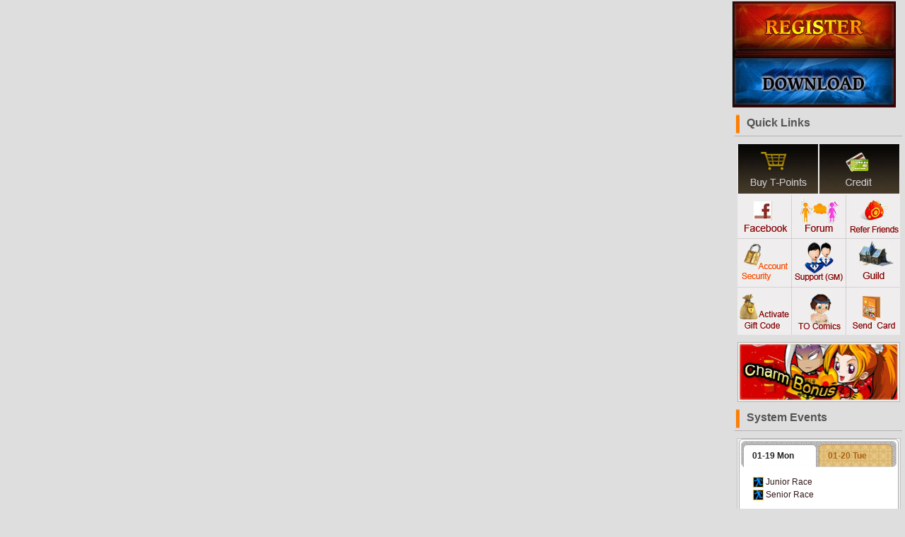

--- FILE ---
content_type: text/html
request_url: https://www.talismanonline.com/rightNav.html
body_size: 3078
content:
<link href="css/index.css" rel="stylesheet" type="text/css" />
<link href="css/index.css" rel="stylesheet" type="text/css" />
<script src="js/jquery-1.4.2.min.js" type="text/javascript"></script>
<script type="text/javascript" src="js/jquery-ui-1.8.5.custom.min.js"></script>
<link href="css/custom-theme/jquery-ui-1.8.16.custom.css" rel="stylesheet" type="text/css" />
<script type="text/javascript" src="js/showdiv.js"></script>
<script type="text/javascript">
$(document).ready(function() {
	$( "#tabs" ).tabs();	
	
	$.ajax({
		url: "webservice/evetncalendar_checkday.aspx",
		dataType: "text json",
        type: "POST",
		
		error: function (XMLHttpRequest, textStatus, errorThrown) {					    
        	alert("Error. Please feel free to contact us via Support.");
        },
        
        success: function(result) {
            results=result.split('|');            
            if(results.length>=2){
                $("#herfTabs-1").html(results[0]);
                $("#herfTabs-2").html(results[1]);
                
                re1=results[0].split(' ');
                if(re1.length>=2){
                    varhtml=gethtml(re1[1]);
                    $("#tabs-1").html(varhtml);
                }
                
                re2=results[1].split(' ');
                if(re2.length>=2){
                    varhtml=gethtml(re2[1]);
                    $("#tabs-2").html(varhtml);
                }
            }
        }
	})//ajax end
});
</script>
<style>
body{background-image:url(); background-color:#dedede;}
#tabs{
	width:220px;
	text-align:center;
	margin:0 auto;
	height:222px;
	font-family:Arial;
	font-size:12px;
}
#tabs span{

}
#tabs-1{
text-align:center;
}
#tabs-1 img,#tabs-2 img{width:15px;height:15px; vertical-align:middle;}
#tabs-1 li{
height:18px;
line-height:18px;
vertical-align:middle;
}
#tabs-2{
text-align:center;
}

#tabs-2 li{
height:18px;
line-height:18px;
vertical-align:middle;
}
.showdiv{
background-color:#ebe5d9;
color:#000;
font-family:Arial;
font-size:12px;
border:4px solid #9f8f5c;
padding:2px;
text-align:left;
}
.cawid li{width:102px; text-align:center;}
</style>
<div id="right1">
  <!--quickLink START-->
  <div class="height_3"></div>
  <div id="reg">
   <div id="registerBtn1"><a href="registerfirst.aspx" target="_blank"></a></div>
  <div id="DownloadBtn1"><a href="download.html" target="_blank"></a></div>
    <div class="clear"></div>
  </div>
  <div class="height_10"></div>
  <div class="quickLink">Quick Links</div>
  <div class="height_10"></div>
  <div id="linkMore">
  <div id="purchaseBt"><a href="purchase.aspx" target="_blank"></a></div>
  <div id="creditBt"><a href="credit.aspx" target="_blank"></a></div>
  <div style="height:70px;"></div>
  <ul id="linkIt">
  <li class="forum"><a href="https://www.facebook.com/pages/Talisman-Online/265840337005?ref=ts" target="_blank"></a></li>
  <li class="refer"><a href="http://www.miragame.com/forumIndex.jsp?id=1" target="_blank"></a></li>
  <li class="guild"><a href="playerBonus_refFriends.html" target="_blank"></a></li>
  <li class="account"><a href="account_security2.html" target="_blank"></a></li>
  <li class="support"><a href="http://www.miragame.com/support/supportIndex.jsp" target="_blank"></a></li>
  <li class="sitemap"><a href="https://www.talismanonline.com/guild_ranking.aspx" target="_blank"></a></li>
   <li class="giftCode"><a href="https://www.talismanonline.com/activeGiftBag.html" target="_blank"></a></li>
    <li class="comics"><a href="https://www.talismanonline.com/comics/comics.html" target="_blank"></a></li>
     <li class="sendCard"><a href="https://www.talismanonline.com/greetingcard/sendCard.html" target="_blank"></a></li>
  <div class="clear"></div>
  </ul>
  </div>
  <div class="height_10"></div>
  <!--quickLink end-->
   <!--ad start-->
  <div class="ad">
<a href="charm_bonus.html" target="_blank"><img src="images/index/CharmBonus.jpg" width="230" height="85" border="0" /></a> </div>
<div class="height_10"></div>
   <!--ad end-->
   
     <!--sysEvent START-->
  <div class="quickLink">System Events</div>
  <div class="height_10"></div>
  <div id="sysEvent">
  <div id="tabs" style="height:100px;">
	    <ul class="cawid">
		    <li><a href="#tabs-1" id="herfTabs-1">First</a></li>
		    <li><a href="#tabs-2" id="herfTabs-2">Sencond</a></li>
	    </ul>
	    <div id="tabs-1"></div>
	    <div id="tabs-2"></div>
    </div>
  </div>
  <div class="height_10"></div>
  <!--sysEvent end-->
   
        <!--email START-->
  <div class="quickLink">Email List</div>
  <div class="height_10"></div>
  <div id="emaillist">  
  <div id="emailCon">  <a href="/cdn-cgi/l/email-protection#045065686d7769656a546b6d6a7077446369656d682a676b69" target="_blank"><span class="__cf_email__" data-cfemail="3763565b5e445a565967585e59434477505a565e5b1954585a">[email&#160;protected]</span></a><br />
    <a href="/cdn-cgi/l/email-protection#590a2c2929362b2d1934302b383e38343c773a3634" target="_blank"><span class="__cf_email__" data-cfemail="1d4e686d6d726f695d70746f7c7a7c7078337e7270">[email&#160;protected]</span></a></div></div>
  <div class="height_10"></div>
  <!--email end-->
  
  <!--media START-->
  <div class="quickLink">Co-operation Media</div>
  <div class="height_10"></div>
  <div id="media"> 
     <div class="height_5"></div>
     <div id="medialist">
    <ul>
    <li><a href="http://www.onrpg.com/" target="_blank"><img src="images/link/Co_onrpg.jpg" /></a>
    </li>
    <li><a href="http://mmofury.com/" target="_blank"><img src="images/link/Co_mmofury.jpg" /></a></li>
    <li><a href="http://www.gamershell.com/" target="_blank"><img src="images/link/Co_gamershell.jpg" /></a></li>
    <li><a href="http://www.mmorpg.com/" target="_blank"><img src="images/link/Co_mmorpg.jpg"></a></li>
    <li><a href="http://www.brothersoft.com/" target="_blank"><img src="images/link/Co_brothersoft.jpg"></a></li>
    <li><a href="http://www.gameogre.com/" target="_blank"><img src="images/link/Co_gameOgre.jpg"></a></li>
    </ul>
    <div class="clear"></div>
   </div>
    </div>
  <div class="height_10"></div>
  <!--media end-->
  </div>  
<script data-cfasync="false" src="/cdn-cgi/scripts/5c5dd728/cloudflare-static/email-decode.min.js"></script><script>
  window.onload=function(){
  new Marquee(
    "medialist",  //容器ID<br />
    0,  //滚动方向(0向上 1向下 2向左 3向右)<br />
    1,  //滚动步长<br />
    200,  //滚动区域宽度<br />
    90,  //滚动区域高度<br />
    50,  //定时器 数值越小，滚动的速度越快(1000=1秒,建议不小于20)<br />
    2000,  //停顿时间(0为不停顿,1000=1秒)<br />
    1000,  //开始等待时间(0为不等待,1000=1秒)<br />
    45  //间歇滚动间距(可选)<br />
    );  
} 
function Marquee(){
  this.ID=document.getElementById(arguments[0]);
  this.Direction=arguments[1];
  this.Step=arguments[2];
  this.Width=arguments[3];
  this.Height=arguments[4];
  this.Timer=arguments[5];
  this.WaitTime=arguments[6];
  this.StopTime=arguments[7];
  if(arguments[8]){this.ScrollStep=arguments[8];}else{this.ScrollStep=this.Direction>1?this.Width:this.Height;}
  this.CTL=this.StartID=this.Stop=this.MouseOver=0;
  this.ID.style.overflowX=this.ID.style.overflowY="hidden";
  this.ID.noWrap=false;
  this.ID.style.width=this.Width;
  this.ID.style.height=this.Height;
  this.ClientScroll=this.Direction>1?this.ID.scrollWidth:this.ID.scrollHeight;
  this.ID.innerHTML+=this.ID.innerHTML;
  this.Start(this,this.Timer,this.WaitTime,this.StopTime);
  }
Marquee.prototype.Start=function(msobj,timer,waittime,stoptime){
  msobj.StartID=function(){msobj.Scroll();}
  msobj.Continue=function(){
    if(msobj.MouseOver==1){setTimeout(msobj.Continue,waittime);}
    else{clearInterval(msobj.TimerID); msobj.CTL=msobj.Stop=0; msobj.TimerID=setInterval(msobj.StartID,timer);}
    }
  msobj.Pause=function(){msobj.Stop=1; clearInterval(msobj.TimerID); setTimeout(msobj.Continue,waittime);}
  msobj.Begin=function(){
    msobj.TimerID=setInterval(msobj.StartID,timer);
    msobj.ID.onmouseover=function(){msobj.MouseOver=1; clearInterval(msobj.TimerID);}
    msobj.ID.onmouseout=function(){msobj.MouseOver=0; if(msobj.Stop==0){clearInterval(msobj.TimerID); msobj.TimerID=setInterval(msobj.StartID,timer);}}
    }
  setTimeout(msobj.Begin,stoptime);
  }
Marquee.prototype.Scroll=function(){
  switch(this.Direction){
    case 0:
      this.CTL+=this.Step;
      if(this.CTL>=this.ScrollStep&&this.WaitTime>0){this.ID.scrollTop+=this.ScrollStep+this.Step-this.CTL; this.Pause(); return;}
      else{if(this.ID.scrollTop>=this.ClientScroll) this.ID.scrollTop-=this.ClientScroll; this.ID.scrollTop+=this.Step;}
      break;
    case 1:
      this.CTL+=this.Step;
      if(this.CTL>=this.ScrollStep&&this.WaitTime>0){this.ID.scrollTop-=this.ScrollStep+this.Step-this.CTL; this.Pause(); return;}
      else{if(this.ID.scrollTop<=0) this.ID.scrollTop+=this.ClientScroll; this.ID.scrollTop-=this.Step;}
      break;
    case 2:
      this.CTL+=this.Step;
      if(this.CTL>=this.ScrollStep&&this.WaitTime>0){this.ID.scrollLeft+=this.ScrollStep+this.Step-this.CTL; this.Pause(); return;}
      else{if(this.ID.scrollLeft>=this.ClientScroll) this.ID.scrollLeft-=this.ClientScroll; this.ID.scrollLeft+=this.Step;}
      break;
    case 3:
      this.CTL+=this.Step;
      if(this.CTL>=this.ScrollStep&&this.WaitTime>0){this.ID.scrollLeft-=this.ScrollStep+this.Step-this.CTL; this.Pause(); return;}
      else{if(this.ID.scrollLeft<=0) this.ID.scrollLeft+=this.ClientScroll; this.ID.scrollLeft-=this.Step;}
      break;
    }
  }
</script><script defer src="https://static.cloudflareinsights.com/beacon.min.js/vcd15cbe7772f49c399c6a5babf22c1241717689176015" integrity="sha512-ZpsOmlRQV6y907TI0dKBHq9Md29nnaEIPlkf84rnaERnq6zvWvPUqr2ft8M1aS28oN72PdrCzSjY4U6VaAw1EQ==" data-cf-beacon='{"version":"2024.11.0","token":"b5ad19b3d59c41fda6c0ef86d9d0d1c1","r":1,"server_timing":{"name":{"cfCacheStatus":true,"cfEdge":true,"cfExtPri":true,"cfL4":true,"cfOrigin":true,"cfSpeedBrain":true},"location_startswith":null}}' crossorigin="anonymous"></script>


--- FILE ---
content_type: text/html; charset=utf-8
request_url: https://www.talismanonline.com/webservice/evetncalendar_checkday.aspx
body_size: -304
content:
01-19 Mon|01-20 Tue

--- FILE ---
content_type: text/css
request_url: https://www.talismanonline.com/css/index.css
body_size: 3970
content:
@charset "utf-8";
/* CSS Document */

@charset "utf-8";

/* CSS Document global */
body,div,dl,dt,dd,ul,ol,li,h1,h2,h3,h4,h5,h6,pre,form,fieldset,textarea,p,blockquote,th{margin:0px;padding:0px;line-height:150%;}
div,body{text-align:center;}
table,td,tr,th{margin:0px;padding:0px;}
table{margin:0 auto;}
input{margin:0;padding:0;line-height:150%;text-align:left;}
div, span, th, td, dt, dd, h1, h2, h3, h4, h5, h6, em, strong, i, a, b, a, p, ul, li {word-wrap:break-word;}
*{font-size:12px; font-family:Arial, Helvetica,verdana, sans-serif;}
table{border-collapse:collapse;border-spacing:0;}
h2{text-align:left;}
select, input, select {vertical-align:middle;}
fieldset,img{border:0;}
address,caption,cite,code,dfn,em,th,var{font-style:normal;font-weight:normal;}
ol,ul {list-style-type:none;}
li{text-align:left;}
h1,h2,h3,h4,h5,h6{font-size:100%;font-weight:normal;}
q:before,q:after{content:'';}
abbr,acronym {border:0;}
a,a:link {text-decoration:none;color:#000;}
a:visited {text-decoration:none;color:#000;}
a:hover {text-decoration:underline;color:#900;}
a:active {text-decoration:none;color:#000;}

.clear{	height: 1px;background-color: transparent;overflow: hidden;clear: both;}

/*picture border decorate*/
.imgBorder img{
	text-align:center;
	margin:2px;
	padding:2pX;
	border:#cccccc 1px solid;
}
img{ text-align: center;}
.height_3{
	height:2px !important;
	_height:2px;
	overflow:hidden;
}
.height_5{
	height:5px !important;
	_height:5px;
	overflow:hidden;
}
.height_10{
	height:10px !important;
	_height:10px;
	overflow:hidden;
}
.height_15{
	height:15px !important;
	_height:11px;
	overflow:hidden;
}
.height_20{
	height:20px !important;
	_height:16px;
	overflow:hidden;
}
.height_25{
	height:25px !important;
	_height:21px;
	overflow:hidden;
}
.height_40{
	height:40px !important;
	_height:36px;
	overflow:hidden;
}
.height_60{
	height:60px !important;
	_height:56px;
	overflow:hidden;
}
.height_80{
	height:80px !important;
	_height:76px;
	overflow:hidden;
}
.line{
	width:100%;
	border-bottom:1px dotted #666;
}

.title1{
	font-size:16px;
	font-weight:bold;
	text-align:center;
	height:40px;
	vertical-align:top;
}

.title2{
	font-size:14px;
	font-weight:bold;
	text-align:left;
	height:40px;
	vertical-align:top;
}
.title3{
	font-size:12px;
	font-weight:bold;
	text-align:left;
	height:40px;
	vertical-align:top;
}
.imgPadding img{margin:10px;}
.txtLink{ color:#900; text-decoration:underline;}
.articleLine tr{ border-bottom:1px dotted #999; }
.rightHeight{height:1020px;}
.newCon p{ text-align:left;}

/*each page bottom*/
.bottomHeight{height:139px;}
#bottom{
	width:100%;
	min-width:1000px;
	height:139px;
	margin:0 auto;
}
#bottom1{
	width:100%;
	min-width:1000px;
	height:80px;
	background-image:url(../images/miniIndex/bottom.jpg);
	background-position:center top;
	margin:0 auto;
}
#quickNav{
	width:1000px;
	height:59px;
	z-index:2000;
	position:fixed;
	_position:absolute;
	bottom:50px;
	/*left:50%;
	margin:-500px 0 0 -500px;
	margin:-500px 0 0 -500px;*/
}
.quickMenu{
	width:1000px;
	height:59px;
	background-image:url(../images/index/quickNav.jpg);
	position:relative;
	overflow:hidden;
	margin:0 auto;	
	/*z-index:2000;*/
}
.quickMenu ul li{
	width:130px;
	float:left;
	font-size:14px;
	font-weight:bold;
	text-align:center;
}

*
{
	margin:0px;
	padding:0px;
}
#tabInput tr
{
	height:25px;
	border:none;
}
#tabInput td
{
	table-layout:fixed;
}
.textWidth input
{
	-webkit-text-size-adjust: none;
	 float:left;
	 width:130px;
	 height: 1.45em; 
	 padding-top: 2px;
	 text-align:left;
	 font-size:11px;
	 font-family:Arial,塯;
}
.judgeImg
{
	float: left;
	margin: 0px;
	width: 18px;
	height: 19px;
}
.hideInput
{
	display:none;
}
.showInput
{
	display: inline-block; 
}
.linkColor
{
	color:#A9A9A9;
}

.errorColor
{
	color:#C00;
}
.imgT
{
	background: url(../images/minipage/r_w.gif) 2px 3px no-repeat;
}
.imgF
{
	background: url(../images/minipage/r_w.gif) 2px -27px no-repeat;
}
a 
{ 
    bblr:expression(this.onFocus=this.blur());/*IE使用*/ 
    outline-style:none;/*FF使用*/ 
} 
body{
	background-image:url(../images/index/wrapBg.jpg);
	background-repeat:repeat-y;
	background-position:center top;}
#top{
	marign:0 auto;
	height:363px;
	width:100%;
	min-width:1000px;
	background-image:url(../images/index/top.jpg);
	background-position:center top;
	background-repeat:no-repeat;
	position:relative;
}
#menu{
	width:1000px;
	height:360px;
	margin:0 auto;
	position:relative;
}
#menu2 a,#menu1 a,#menu3 a,#menu4 a,#menu5 a,#menu6 a,#menu7 a,#menu8 a{
	color:#ffd800;
	font-size:16px;
	text-align:center;
	cursor:pointer;
}
#menu2 a:hover,#menu1 a:hover,#menu3 a:hover,#menu4 a:hover,#menu5 a:hover,#menu6 a:hover,#menu7 a:hover,#menu8 a:hover{
	color:#F3F;
	font-size:16px;
	text-align:center;
	cursor:pointer;
	text-decoration:none;
}
#menu1 a{
	width:72px;
	height:31px;
	display:block;
	position:absolute;
	top:97px;
	left:18px;
}
.textMenu a:link,.textMenu a:visited{
	color:#fff;
}
.textMenu a:hover,.textMenu a:active{
	color:#fff;
	text-decoration:underline;
}
#menu2 a{
	width:88px;
	height:30px;
	display:block;
	position:absolute;
	top:97px;
	left:104px;
}
#menu3 a{
	width:93px;
	height:32px;
	display:block;
	position:absolute;
	top:97px;
	left:209px;
}
#menu4 a{
	width:67px;
	height:30px;
	display:block;
	position:absolute;
	top:97px;
	left:321px;
}
#menu5 a{
	width:78px;
	height:31px;
	display:block;
	position:absolute;
	top:97px;
	left:643px;
}

#menu6 a{
	width:76px;
	height:29px;
	display:block;
	position:absolute;
	top:97px;
	left:730px;
}
#menu7 a{
	width:91px;
	height:30px;
	display:block;
	position:absolute;
	top:97px;
	left:817px;
}
#menu8 a{
	width:70px;
	height:27px;
	display:block;
	position:absolute;
	top:97px;
	left:918px;
}
#menuCon1{
	width:69px;
	height:75px;
	display:block;
	position:absolute;
	top:103px;
	left:21px;
	background-color:#000;
	color:#fff;
}

#menuCon2{
	width:103px;
	height:75px;
	display:block;
	position:absolute;
	top:103px;
	left:96px;
	background-color:#000;
	color:#fff;
}
#menuCon3{
	width:110px;
	height:100px;
	display:block;
	position:absolute;
	top:103px;
	left:204px;
	background-color:#000;
	color:#fff;
}
#menuCon4{
	width:72px;
	height:100px;
	display:block;
	position:absolute;
	top:103px;
	left:318px;
	background-color:#000;
	color:#fff;
}
#menuCon5{
	width:109px;
	height:149px;
	display:block;
	position:absolute;
	top:103px;
	left:630px;
	background-color:#000;
	color:#fff;
}
#menuCon6{
	width:111px;
	height:101px;
	display:block;
	position:absolute;
	top:103px;
	left:724px;
	background-color:#000;
	color:#fff;
}
#menuCon7{
	width:93px;
	height:151px;
	display:block;
	position:absolute;
	top:103px;
	left:818px;
	background-color:#000;
	color:#fff;
}
#menuCon8{
	width:135px;
	height:129px;
	display:block;
	position:absolute;
	top:103px;
	left:855px;
	background-color:#000;
	color:#fff;
}
#menuCon1 li,#menuCon4 li,#menuCon5 li,#menuCon6 li,#menuCon7 li,#menuCon8 li{height:25px; line-height:25px; vertical-align:middle; text-indent:5px;}
#menuCon2 li,#menuCon3 li{height:25px; line-height:25px; vertical-align:middle; text-indent:10px;}
.liBg{
	background-color:#2b2100;
	font-size:12px;
	color:#fff;
}




#wapper{
	width:1000px;
	height:auto !important;
	height:833px;
	min-height:833px;
	margin:0 auto;
	background-image:url(../images/index/contentBg.jpg);
	background-repeat:repeat-y;
	background-position:center top;
	
}




#content{
	width:1000px;
	height:auto !important;
	height:900px;
	min-height:900px;
	margin:0 auto;
	position:relative;
}

#level1{
	width:100%;
	background-image:url(../images/index/levelBg.jpg);
	height:248px;
	overflow:hidden;
}
.left{
	width:733px;
	height:238px;
	position:relative;
	float:left;
}
.right{
	width:260px;
	height:238px;
	float:right;
	position:relative;
	background-image:url(../images/index/regMenu.jpg);  
	background-position:left  top;
	background-repeat:no-repeat;
	background-position:-260px 0px;
	overflow:hidden;
	
}
#registerBtn a:link,#registerBtn a:visited{
	width:231px;
	height:105px;
	position:absolute;
	left:18px;
	top:3px;
}
#DownloadBtn a:link,#DownloadBtn a:visited{
	width:231px;
	height:105px;
	position:absolute;
	left:18px;
	top:117px;
	color:#c2c2c2;
	font-size:16px;
	display:block;
}

#DownloadBtn a:hover,#DownloadBtn a:active{
	width:231px;
	height:105px;
	background-image:url(../images/index/regMenu.jpg);  
	background-position:left  top;
	background-repeat:no-repeat;
	background-position:-18px -116px;
}
#registerBtn a:hover,#registerBtn a:active{
	width:231px;
	height:105px;
	background-image:url(../images/index/regMenu.jpg);  
	background-position:left  top;
	background-repeat:no-repeat;
	background-position:-18px -2px;
}


#reg{
	width:231px;
	background-image:url(../images/index/reb1.jpg);
	background-repeat:no-repeat;
	background-position:center top;
	height:150px;
	position:relative;
	overflow:hidden;
}
#registerBtn1 a:link,#registerBtn1 a:visited{
	width:231px;
	height:73px;
	position:absolute;
	left:0px;
	top:0px;
	display:block;
}
#DownloadBtn1 a:link,#DownloadBtn1 a:visited{
	width:231px;
	height:73px;
	position:absolute;
	left:0px;
	top:75px;
	display:block;
}
#registerBtn1 a:hover,#registerBtn1 a:active{
	width:231px;
	height:73px;
	background-image:url(../images/index/reb1.jpg);
	background-repeat:no-repeat;
	background-position:-0px -150px;
	position:absolute;
	left:0px;
	top:0px;
	display:block;	
}
#DownloadBtn1 a:hover,#DownloadBtn1 a:active{
	width:231px;
	height:73px;
	background-image:url(../images/index/reb1.jpg);
	background-repeat:no-repeat;
	background-position:0px -225px;
	position:absolute;
	left:0px;
	top:75px;
	display:block;	
}



#level2{
	width:100%;
	height:900px;
	height:auto !important;
	height:900px;
	min-height:900px;
}
#left1{
	width:754px;
	height:auto !important;
	height:900px;
	min-height:900px;
	float:left;
	position:relative;
}
/*新闻样式*/
#level2_newsRight{
	width:738px;
	height:290px;
	margin:0 auto;
}
#level2_newsRight dl {
	width:738px;
}
#level2_newsRight dt.active {
	position:relative;
	width:122px;
	color:#9b3c39;
	font-size:16px;
	font-weight:bold;
	line-height:31px;
	vertical-align:middle;
	background-image:url(../images/index/newsBg.jpg);
}
#level2_newsRight dt {
	float:left;
	cursor:pointer;
	width:122px;	
	color:#5c5c5c;
	font-size:16px;
	font-weight:bold;
	line-height:31px;
	vertical-align:middle;
	background-image:url(../images/index/newsBg1.jpg);
	background-repeat:repeat-x;
}
#level2_newsRight dd {
	clear:both;
	display:none;
}
#level2_newsRight li{
	
	text-align:left;
	line-height:160%;
}

.newsCon{
	width:738px;
	height:255px;
	margin:0 auto;
	position:relative;
}

.focusPic{
	width:206px;
	text-align:left;
	font-size:12px;
	color:#333;
	position:absolute;
	left:3px;
	top:9px;
	height:114px;
}

.focusDot{
	width:13px;
	text-align:left;
	font-size:12px;
	color:#333;
	position:absolute;
	left:291px;
	top:16px;
	height: 11px;
}

.focusTitle{
	width:421px;
	text-align:left;
	font-size:14px;
	color:#900;
	position:absolute;
	left:311px;
	top:8px;
	height: 28px;
}

.focusCon{
	width:417px;
	text-align:left;
	font-size:12px;
	color:#333;
	position:absolute;
	left:312px;
	top:46px;
	height: 47px;
}
.guildMore{
	width:104px;
	font-size:12px;
	color:#333;
	position:absolute;
	left:615px;
	top:7px;
	height:22px;
	line-height:22px;
	vertical-align:middle;
	color:#000;
	text-align:center;
}
.focusDetail{
	width:44px;
	text-align:left;
	font-size:12px;
	color:#333;
	position:absolute;
	left:678px;
	top:99px;
	height:22px;
	line-height:22px;
	vertical-align:middle;
	background-color:#900;
	color:#fff;
	text-align:center;
}
.focusDetail1{
	width:44px;
	text-align:left;
	font-size:12px;
	color:#333;
	position:absolute;
	left:678px;
	top:221px;
	height:22px;
	line-height:22px;
	vertical-align:middle;
	background-color:#900;
	color:#fff;
	text-align:center;
}
.focusDetail a:link,.focusDetail a:visited,.focusDetail a:link,.focusDetail a:visited{
	color:#fff;
	text-decoration:none;
}
.focusDetail a:hover,.focusDetail a:active{
	color:#fff;
	text-decoration:underline;
}
.focusDetail1 a:link,.focusDetail1 a:visited,.focusDetail1 a:link,.focusDetail1 a:visited{
	color:#fff;
	text-decoration:none;
}
.focusDetail1 a:hover,.focusDetail1 a:active{
	color:#fff;
	text-decoration:underline;
}
.line1{
	width:726px;
	position:absolute;
	left:4px;
	top:115px;
	height:10px;
	font-size:9px;
	border-bottom:1px #580602 dotted;
}

.newsPic{
	width:248px;
	text-align:left;
	font-size:12px;
	color:#333;
	position:absolute;
	left:2px;
	top:134px;
	height:106px;
}

.newsList{
	width:425px;
	text-align:left;
	font-size:12px;
	color:#333;
	position:absolute;
	left:304px;
	top:135px;
	height:76px;
}
/*角色样式*/
#character{
	width:735px;
	height:300px;
	margin:0 auto;
	position:relative;
	overflow:hidden;
}
.characterBar{
	width:735px;
	background-image:url(../images/index/leftBar.jpg);
	height:34px;
	vertical-align:middle;
	line-height:34px;
	font-size:16px;
	text-indent:20px;
	font-weight:bold;
	color:#545454;
	text-align:left;
	position:relative;
}
.characterLeft1{
	width:367px;
	background-image:url(../images/index/characterBg1.jpg);
	height:263px;
	float:left;
}
.characterLeft2{
	width:367px;
	background-image:url(../images/index/characterBg2.jpg);
	height:263px;
	float:left;
}
.characterLeft3{
	width:367px;
	background-image:url(../images/index/characterBg3.jpg);
	height:263px;
	float:left;
}
.characterLeft4{
	width:367px;
	background-image:url(../images/index/characterBg4.jpg);
	height:263px;
	float:left;
}
.characterLeft5{
	width:367px;
	background-image:url(../images/index/characterBg5.jpg);
	height:263px;
	float:left;
}
.characterRight{
	width:367px;
	background-image:url(../images/index/characterBg.jpg);
	height:263px;
	background-position:top center;
	background-repeat:no-repeat;
	float:right;
}
.characterIntro{
	width:340px;
	height:263px;
	margin:0 auto;
	text-align:left;
	position:relative;
}
.characterMore{
	width:44px;
	text-align:left;
	font-size:12px;
	color:#333;
	position:absolute;
	left:288px;
	top:237px;
	height:22px;
	line-height:22px;
	vertical-align:middle;
	background-color:#900;
	color:#fff;
	text-align:center;
}

.characterBg{
	background-image:url(../images/index/characterBtn.jpg);
	
}
#wizard{
	width:93px;
	height:29px;	
	font-weight:bold;
	font-size:14px;
	color:#545454;
	text-align:center;
	line-height:29px;
	vertical-align:middle;
	position:absolute;
	left:0px;
	top:60px;
}
#monk{
	width:93px;
	height:29px;
	font-weight:bold;
	font-size:14px;
	color:#545454;
	text-align:center;
	line-height:29px;
	vertical-align:middle;
	position:absolute;
	left:0px;
	top:105px;
}
#assassin{
	width:93px;
	height:29px;
	font-weight:bold;
	font-size:14px;
	color:#545454;
	text-align:center;
	line-height:29px;
	vertical-align:middle;
	position:absolute;
	left:0px;
	top:150px;
}
#fairy{
	width:93px;
	height:29px;
	font-weight:bold;
	font-size:14px;
	color:#545454;
	text-align:center;
	line-height:29px;
	vertical-align:middle;
	position:absolute;
	left:0px;
	top:195px;
}
#tamer{
	width:93px;
	height:29px;
	font-weight:bold;
	font-size:14px;
	color:#545454;
	text-align:center;
	line-height:29px;
	vertical-align:middle;
	position:absolute;
	left:0px;
	top:240px;
}

/*guild*/
#guild{
	width:738px;
	height:240px;
	margin:0 auto;
	position:relative;
}

.guildRank{
	width:520px;
	border:1px solid #dbdbdb;
	height:190px;
	position:absolute;
	left:0px;
	top:42px;
	background-image:url(../images/index/titleBg.jpg);
	background-position:center top;
	background-repeat:repeat-x;
}
.guildMedia{
	width:200px;
	border:1px solid #dbdbdb;
	height:190px;
	position:absolute;
	left:532px;
	top:42px;
	background-image:url(../images/index/titleBg.jpg);
	background-position:center top;
	background-repeat:repeat-x;
}
.guildTitle{
	height:34px;
	line-height:34px;
	vertical-align:middle;
	color:#900;
}
.guildMediaList,#guildWeb{
	width:180px;
	margin:0 auto;
	height:130px;
	overflow:hidden;
}

.guildMediaList li{
	width:89px;
	height:45px;
	float:left;
	text-align:center;
}

/*wallpaper*/
#wallpaper{
	width:738px;
	height:180px;
	margin:0 auto;
	position:relative;
}
#wallpaper ul li{
	width:147px;
	height:160px;
	background-image:url(../images/index/wallpaperBg.jpg);
	background-position:top center;
	background-repeat:no-repeat;
	float:left;
}
.sTitle{
	width:100%;
	font-size:14px;
	height:32px;
	line-height:32px;
	vertical-align:middle;
}
.sPicArea{
	width:100%;
	height:122px;
	margin:0 auto;
	position:relative;
	}
.sPic a{
	width:132px;
	height:89px;
	margin:0 auto;
	position:absolute;
	left:6px;
	top:4px;
}
.sPic img{border:1px solid #fff;}
.sMore a{
	width:40px;
	height:20px;
	color:#fff;
	background-color:#000;
	position:absolute;
	left:86px;
	top:101px;
}
.sUpload a{
	width:40px;
	height:20px;
	color:#fff;
	background-color:#000;
	position:absolute;
	left:19px;
	top:101px;
}
.sMore a:link,.sMore a:visited,.sUpload a:link,.sUpload a:visited{
	color:#fff;
	text-decoration:none;
}
.sMore a:hover,.sMore a:active,.sUpload a:hover,.sUpload a:active{
	color:#fff;
	text-decoration:underline;
}

.pArt{}
.pPic{line-height:120%;font-size:12px;width:95%;margin:0 auto;text-align:left;}
.pPic img{width:50px;height:50px;float:left;padding:1px 5px 2px 1px;}
.pMore a:link,.pMore a:visited,.pUpload a:link,.pUpload a:visited{
	color:#fff;
	text-decoration:none;
}
.pMore a:hover,.pMore a:active,.pUpload a:hover,.pUpload a:active{
	color:#fff;
	text-decoration:underline;
}
.pMore a{
	width:40px;
	height:20px;
	color:#fff;
	background-color:#000;
	position:absolute;
	left:689px;
	top:134px;
}
.pUpload a{
	width:40px;
	height:20px;
	color:#fff;
	background-color:#000;
	position:absolute;
	left:596px;
	top:133px;
}

/*右侧样式*/
#right1{
	width:244px;
	height:auto !important;
	height:900px;
	min-height:900px;
	float:right;
}
.quickLink{
	background-image:url(../images/index/rightBg.jpg);
	background-repeat:no-repeat;
	width:240px;
	height:31px;
	font-size:16px;
	text-align:left;
	text-indent:20px;
	font-weight:bold;
	color:#545454;
}

#linkMore{
	background-image:url(../images/index/quickLink.jpg);
	width:230px;
	margin:0 auto;
	height:271px;
	overflow:hidden;
	position:relative;
}
#linkIt li{
	width:76px;
	height:70px;
	float:left;
}
#purchaseBt a{
	height:70px;
	display:block;
	width:107px;
	position:absolute;
	left:5px;
	top:0px;
}
#creditBt a{
	height:70px;
	display:block;
	width:102px;
	position:absolute;
	left:120px;
	top:0px;
}
#purchaseBt a:hover{
	height:70px;
	display:block;
	width:107px;
	position:absolute;
	background-image:url(../images/index/quickLink.jpg);
	background-position:-5px -271px;	
	display:block;
	left:5px;
	top:0px;
}
#creditBt a:hover{
	height:70px;
	display:block;
	width:102px;
	position:absolute;
	background-image:url(../images/index/quickLink.jpg);
	background-position:-120px -271px;	
	display:block;
	left:120px;
	top:0px;
}
.forum a,.refer a,.guild a,.account a,.support a,.sitemap a,.giftCode a,.comics a,.sendCard a{
	width:75px;
	height:60px;
	display:block;
}
.forum a:hover{
	width:76px;
	height:60px;
	background-image:url(../images/index/quickLink.jpg);
	background-position:0px -341px;	
	display:block;
}
.refer a:hover{
	width:76px;
	height:60px;
	background-image:url(../images/index/quickLink.jpg);
	background-position:-76px -341px;	
	display:block;
}
.guild a:hover{
	width:76px;
	height:60px;
	background-image:url(../images/index/quickLink.jpg);
	background-position:-152px -341px;	
	display:block;
}
.account a:hover{
	width:76px;
	height:60px;
	background-image:url(../images/index/quickLink.jpg);
	background-position:0px -411px;	
	display:block;
}
.support a:hover{
	width:76px;
	height:60px;
	background-image:url(../images/index/quickLink.jpg);
	background-position:-76px -411px;	
	display:block;
}

.sitemap a:hover{
	width:76px;
	height:60px;
	background-image:url(../images/index/quickLink.jpg);
	background-position:-152px -411px;	
	display:block;
}

.giftCode a:hover{
	width:76px;
	height:60px;
	background-image:url(../images/index/quickLink.jpg);
	background-position:-0px -480px;	
	display:block;
}

.comics a:hover{
	width:76px;
	height:60px;
	background-image:url(../images/index/quickLink.jpg);
	background-position:-76px -480px;	
	display:block;
}

.sendCard a:hover{
	width:76px;
	height:60px;
	background-image:url(../images/index/quickLink.jpg);
	background-position:-152px -480px;	
	display:block;
}

#sysEvent{
	width:230px;
	height:auto !important;
	height:110px;
	min-height:110px;
	margin:0 auto;
	background-color:#efeeee;
	border:1px solid #c2c1c1;
	
}

#emaillist{
	width:230px;
	background-image:url(../images/index/email.jpg);
	height:64px;
	border:1px solid #c2c1c1;
	margin:0 auto;
	position:relative;
}
#emailCon{
	width:170px;
	text-align:left;
	font-size:13px;
	color:#333;
	position:absolute;
	left:53px;
	top:10px;
    line-height:160%;
}
#emailCon a:link,#emailCon a:visited{
	color:#333;
}
#emailCon a:hover,#emailCon a:active{
	color:#900;
}

#media {
	width:230px;
	height:100px;
	margin:0 auto;
	background-color:#efeeee;
	border:1px solid #c2c1c1;
	
}
#medialist{width:200px;margin:0 auto; overflow:hidden;height:90px;}
#medialist ul li{
	width:100px;
	height:45px;
	float:left;
	text-align:center;
}
#medialist ul li img{
	border:1px solid #aaa;
}


/*自动切换五翻页*/
.Hr_1{width:722px; position:absolute;left:0px;top:0px; text-align:left;}

.Hr_1 img {
	float:none;
	margin: 0px 0px 0px 10px;
	position:absolute
}
.Hr_11 {
	width: 159px;
	position:absolute;
	background-image:url(../images/index/adBtn1.jpg);
	background-position:left top;
	background-repeat:no-repeat;
	left: 574px;
	top: 28px; 
}
.Hr_11 .nor {
	width: 159px;
	background-image:url(../images/index/adBtn1.jpg);
	background-position:left top;
	background-repeat:no-repeat;
	color:#000;
	height:48px;
	line-height:48px;
	vertical-align:middle;
	font-size:16px;
	font-weight:bold;
	text-decoration:none;
	display:block;
	cursor:pointer;
}
.Hr_11 .act {
	width: 159px;
	height:48px;
	line-height:48px;
	vertical-align:middle;
	background-image:url(../images/index/adBtn.jpg);
	background-position:left top;
	background-repeat:no-repeat;
	color:#000;
	font-size:16px;
	font-weight:bold;
	text-decoration:none;
	display:block;
	cursor:pointer;
}


--- FILE ---
content_type: application/x-javascript
request_url: https://www.talismanonline.com/js/showdiv.js
body_size: 1194
content:
// JavaScript Document
xx="";//leftåæ ‡
yy="";//topåæ ‡
//ä¸»å‡½æ•°
function showtype(id){	
	objdiv=document.getElementById("showdiv");
	//alert(objdiv);
	if(objdiv==null){
		//åˆ›å»ºdiv
		objdiv = document.createElement("DIV");
		Sys=ieorff();		
		if(Sys.firefox){
			objdiv.setAttribute("id","showdiv");
		}else{
			//ieæˆ–å…¶ä»–
			objdiv.id = "showdiv";	
		}
		document.body.appendChild(objdiv);		
	}
	
	objdiv.style.position="absolute";
	objdiv.className="showdiv";
	
	if(xx!="" && yy!=""){
		xx=xx-20;
		yy=yy+12;
		objdiv.style.left=xx+"px";
		objdiv.style.top=yy+"px";
		objdiv.innerHTML=getcontent(id);
		objdiv.style.display="";
	}		
}

//åˆ¤æ–­æµè§ˆå™¨
function ieorff(){
	var Sys = {};
    var ua = navigator.userAgent.toLowerCase();
    var s;
    (s = ua.match(/msie ([\d.]+)/)) ? Sys.ie = s[1] :
    (s = ua.match(/firefox\/([\d.]+)/)) ? Sys.firefox = s[1] :
    (s = ua.match(/chrome\/([\d.]+)/)) ? Sys.chrome = s[1] :
    (s = ua.match(/opera.([\d.]+)/)) ? Sys.opera = s[1] :
    (s = ua.match(/version\/([\d.]+).*safari/)) ? Sys.safari = s[1] : 0;	
	return Sys;
}

function cleardiv(){
	shh=document.getElementById("showdiv");
	if(shh!=null){
		shh.innerText="";
		shh.style.display="none";
	}
}

//å¾—åˆ°æ˜¾ç¤ºå†…å®¹
function getcontent(id){
	bb="";
	switch(id){
		case 0:
			bb="<span style='color:#900' align='left'>South Border Land Adventure</span><br /><br />Requirement: player of level 40 (+)<br /><br />Description: challenge the most powerful BOSS, experience the fiercest fights and loot treasure boxes.<br /><br />Time: 19:00 ~ 21:00 (Server Time / GMT-8)";
			break;
		case 1:
			bb="<span style='color:#900' align='left'>Junior Race</span><br /><br />Requirement: level 15 (+)<br /><br />Description: running contest with high experience and energy reward. <br /><br />Time: 19:00 ~ 21:00 (Server Time / GMT-8)";
			break;
		case 2:
			bb="<span style='color:#900' align='left'>Senior Race</span><br /><br />Requirement: level 41 (+)<br /><br />Description: running contest with high experience and energy reward. <br /><br />Time: 19:00 ~ 21:00 (Server Time / GMT-8)";
			break;
		case 3:
			bb="<span style='color:#900' align='left'>Collect Celestial Pearl</span><br /><br />Requirement: level 15 (+)<br /><br />Description: look for colorful Celestial Pearls while enjoy beautiful views in game world. Reward: experience, money and item. <br /><br />Time: 19:00 ~ 20:00 (Server Time / GMT-8)";
			break;
		case 4:
			bb="<span style='color:#900' align='left'>Guild War</span><br /><br />Requirement: guild of level 7 (+)<br /><br />Description: war or contest between two rival guilds to raise guild prestige and enhance cohesion.<br /><br />Time: 13:00 ~ 14:00 (Server Time / GMT-8)";
			break;			
		case 5:
			bb="<span style='color:#900' align='left'>South Border Land Adventure</span><br /><br />Requirement: level 40 (+)<br /><br />Description: challenge the most powerful BOSS in game, experience the most fierce fights and loot treasure boxes. <br /><br />Time: 11:00 ~ 13:00";
			break;
		default:
			break;
	}
	return bb;
}

//å¾—åˆ°html
function gethtml(obj){
    if(obj=="Sun"){
        return "<ul><li><a onmouseout=\"cleardiv()\" onmouseover=\"showtype(0)\" target=\"_blank\"><img src='images/calendar/southBorder.jpg' /> South Border Land Adventure</a></li></ul>";
    }else if(obj=="Mon"){
        return "<ul><li><a onmouseout=\"cleardiv()\" onmouseover=\"showtype(1)\" target=\"_blank\"><img src='images/calendar/juniorRace.jpg' /> Junior Race</a></li><li><a onmouseout=\"cleardiv()\" onmouseover=\"showtype(2)\" target=\"_blank\"><img src='images/calendar/seniorRace.jpg' /> Senior Race</a></li></ul>";
    }else if(obj=="Tue"){
        return "<ul><li><a onmouseout=\"cleardiv()\" onmouseover=\"showtype(3)\" target=\"_blank\"><img src='images/calendar/collectPearl.jpg' />  Collect Celestial Pearl</a></li><li><a onmouseout=\"cleardiv()\" onmouseover=\"showtype(4)\" target=\"_blank\"><img src='images/calendar/guildWar.jpg' /> Guild War</a></li></ul>";
    }else if(obj=="Wed"){
        return "<ul><li><a onmouseout=\"cleardiv()\" onmouseover=\"showtype(1)\" target=\"_blank\"><img src='images/calendar/juniorRace.jpg' /> Junior Race</a></li><li><a onmouseout=\"cleardiv()\" onmouseover=\"showtype(2)\" target=\"_blank\"><img src='images/calendar/seniorRace.jpg' /> Senior Race</a></li></ul>";
    }else if(obj=="Thur"){
        return "<ul><li><a onmouseout=\"cleardiv()\" onmouseover=\"showtype(3)\" target=\"_blank\"><img src='images/calendar/collectPearl.jpg' />  Collect Celestial Pearl</a></li><li><a onmouseout=\"cleardiv()\" onmouseover=\"showtype(4)\" target=\"_blank\"><img src='images/calendar/guildWar.jpg' /> Guild War</a></li></ul>";
    }else if(obj=="Fri"){
        return "<ul><li><a onmouseout=\"cleardiv()\" onmouseover=\"showtype(1)\" target=\"_blank\"><img src='images/calendar/juniorRace.jpg' />  Junior Race</a></li><li><a onmouseout=\"cleardiv()\" onmouseover=\"showtype(2)\" target=\"_blank\"><img src='images/calendar/seniorRace.jpg' /> Senior Race</a></li></ul>";
    }else if(obj=="Sat"){
        return "<ul><li><a onmouseout=\"cleardiv()\" onmouseover=\"showtype(3)\" target=\"_blank\"><img src='images/calendar/collectPearl.jpg' />  Collect Celestial Pearl</a></li><li><a onmouseout=\"cleardiv()\" onmouseover=\"showtype(5)\" target=\"_blank\"><img src='images/calendar/cityWar.jpg' /> City War</a></li><li><a onmouseout=\"cleardiv()\" onmouseover=\"showtype(0)\" target=\"_blank\"><img src='images/calendar/southBorder.jpg' /> South Border Land Adventure</a></li></ul>";
    }
}

//åˆ¤æ–­æµè§ˆå™¨
function mousePosition(ev){
     if(ev.pageX || ev.pageY){
      return {x:ev.pageX, y:ev.pageY};
     }
      return {
       x:ev.clientX + document.documentElement.scrollLeft - document.documentElement.clientLeft,
       y:ev.clientY + document.documentElement.scrollTop  - document.documentElement.clientTop
     }; 
 } 

//ç”³æ˜Žå¯¹è±¡,å¾—åˆ°x,y
function mouseMove(ev){
	ev = ev || window.event;
	var mousePos = mousePosition(ev);
	xx=mousePos.x;
	yy=mousePos.y;
}
//æ³¨å†Œäº‹ä»¶
document.onmousemove = mouseMove;